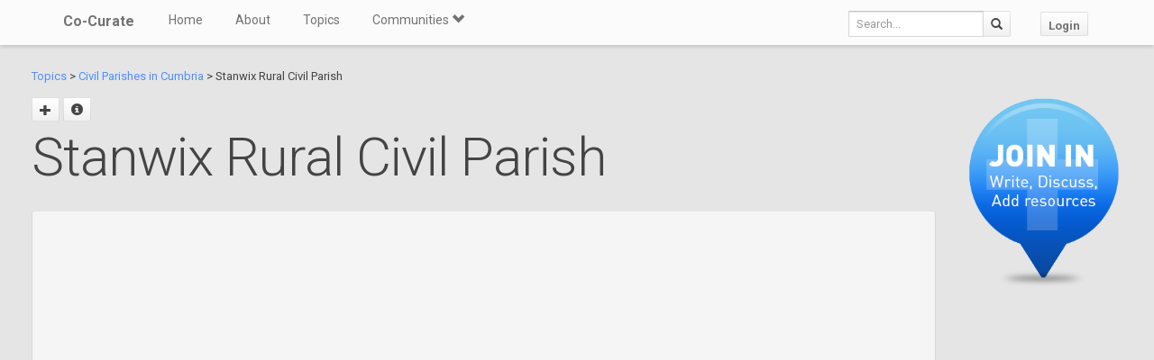

--- FILE ---
content_type: text/html; charset=utf-8
request_url: https://co-curate.ncl.ac.uk/stanwix-rural-civil-parish/
body_size: 8530
content:



<!DOCTYPE html>
<html lang="en">
<head>
    <meta charset="utf-8">
    <title>Stanwix Rural Civil Parish | Co-Curate</title>
    <!-- Always force latest IE rendering engine (even in intranet) & Chrome Frame -->
    <meta http-equiv="X-UA-Compatible" content="IE=edge,chrome=1"/>
    <meta name="viewport" content="width=device-width, initial-scale=1.0">
    
    <meta name="keywords" content="Stanwix Rural Civil Parish, history, local history, heritage, old photographs, community, contribute, north east england">
    <meta name="author" content="">

    <!-- jQuery (necessary for Bootstrap's JavaScript plugins) -->
    <script src="https://ajax.googleapis.com/ajax/libs/jquery/1.11.0/jquery.min.js"></script>
    <script src="//ajax.googleapis.com/ajax/libs/jqueryui/1.10.4/jquery-ui.min.js"></script>
    <script src="/static/js/jquery.cookie.js" type="text/javascript"></script>
    <!-- Include all compiled plugins (below), or include individual files as needed -->
    <script src="/static/bootstrap/js/bootstrap.min.js"></script>

    
    

    <!-- new design layout -->
    <link href="/static/bootstrap/css/bootstrap.min.css" rel="stylesheet">
    <link href='//fonts.googleapis.com/css?family=Roboto:400,300,700' rel='stylesheet' type='text/css'>
    <link rel="stylesheet" href="/static/css/font-awesome.min.css">
    <!--[if IE 7]>
    <link rel="stylesheet" href="/static/css/font-awesome-ie7.min.css">
    <![endif]-->
    <link href="/static/css/bootplus.css" rel="stylesheet">
    <link href="/static/css/bootplus-responsive.css" rel="stylesheet">
    <link href="/static/css/sl-slide.css" rel="stylesheet">

    <!-- Bootstrap -->
    <link rel="stylesheet" href="//ajax.googleapis.com/ajax/libs/jqueryui/1.10.4/themes/smoothness/jquery-ui.css"/>
    <link rel="stylesheet" type="text/css" href="/static/DataTables/media/css/dataTables.bootstrap.css">

    <!-- Add fancyBox css -->
    <link rel="stylesheet" href="/static/fancybox/jquery.fancybox.css" type="text/css" media="screen"/>
    <link rel="stylesheet" href="/static/fancybox/helpers/jquery.fancybox-buttons.css" type="text/css"
          media="screen"/>
    <link rel="stylesheet" href="/static/fancybox/helpers/jquery.fancybox-thumbs.css" type="text/css"
          media="screen"/>

    <link href="/static/owl-carousel/owl.carousel.css" rel="stylesheet">
    <link href="/static/owl-carousel/owl.theme.css" rel="stylesheet">

    <link href="/static/select2/select2.css" rel="stylesheet">


    <link href="/static/dynatree/skin/ui.dynatree.css" rel="stylesheet" type="text/css" id="skinSheet">

    <link rel="stylesheet" type="text/css" href="/static/fluent_comments/css/ajaxcomments.css"/>
    <!-- Custom styles for this template -->
    <link href="/static/css/local_css.css" rel="stylesheet">


    <!-- HTML5 Shim and Respond.js IE8 support of HTML5 elements and media queries -->
    <!-- WARNING: Respond.js doesn't work if you view the page via file:// -->
    <!--[if lt IE 9]>
    <script src="https://oss.maxcdn.com/libs/html5shiv/3.7.0/html5shiv.js"></script>
    <script src="https://oss.maxcdn.com/libs/respond.js/1.4.2/respond.min.js"></script>
    <![endif]-->

    <!--[if lte IE 7]>
        <link rel="stylesheet" type="text/css" href="/static/bootstrap/css/boostrap-ie7.css" />
    <![endif]-->

    <meta name="google-site-verification" content="FVGFzl4ruLRFuDWPTcgDc4hOwWEKr9IG1mrD_SeddWc" />
    
    
</head>
<body>

<header id="top" class="navbar navbar-fixed-top" role="banner">
    <div class="navbar-inner">
        <div class="container">
            <div class="navbar-header ">
                <button type="button" class="navbar-toggle" data-toggle="collapse" data-target=".navbar-collapse">
                    <span class="sr-only">Toggle navigation</span>
                    <span class="icon-bar"></span>
                    <span class="icon-bar"></span>
                    <span class="icon-bar"></span>
                </button>
                <a class="brand" href="/">Co-Curate</a>
            </div>

            <nav class="collapse navbar-collapse " role="navigation">
                <ul class="nav navbar-left">
                    <li>
                        <a href="/">Home</a>
                    </li>
                    <li>
                        <a href="/about/">About</a>
                    </li>
                    <li>
                        <a href="/topics/">Topics</a>
                    </li>
                    <li class="dropdown">
                        <a href="#" class="dropdown-toggle" data-toggle="dropdown">Communities <span
                                class="glyphicon glyphicon-chevron-down"></span></a>
                        
                            <ul class="dropdown-menu">
    
    <li><a href="/communities/9/view/">Co-Curate</a></li>
    
    <li><a href="/communities/10/view/">Tyneside Irish Cultural Society</a></li>
    
    <li role="presentation" class="divider"></li>
    <li><a href="/communities/">View All Communities</a></li>
</ul>
                        
                    </li>
                    
                </ul>
                <ul class="nav navbar-nav navbar-right">
                    <li class="hidden-sm hidden-xs">
                        <form class="navbar-form  navbar-input-group" action="/resources/add/search/">
                            <div class="form-group">
                                <input type="text" class="form-control navbar-search" name="q" placeholder="Search...">
                            </div>
                            <button class="btn btn-default" type="submit"><span
                                    class="glyphicon glyphicon-search"></span></button>
                        </form>
                    </li>
                    
                        <li><a href="/accounts/login/?next=/stanwix-rural-civil-parish/" class="btn btn-default">Login</a>
                        </li>
                    
                </ul>
                <!--/.nav-collapse -->
            </nav>
            <!--/.container -->
        </div>
        <!--/.navbar-inner -->
    </div>
</header>





<div class="container-fluid" id="main_content">
    
    



    
    
    <div class="row-fluid">
        <div class="col-sm-10 col-md-10">

            <p>
            <a href="/topics/">Topics</a> >
            
                
                    <a href="/civil-parishes-in-cumbria/" >Civil Parishes in Cumbria</a> >
                
            
            Stanwix Rural Civil Parish
            </p>


            <div id="topic_title" class="hero-unit">
                <a class="fancy_popup fancybox.ajax btn" title="Add sub topic"
                       href="/stanwix-rural-civil-parish/add/"><span class="glyphicon glyphicon-plus"></span></a>
                
                    
                
                
                <a href="#" class="btn btn-sm" data-toggle="modal" data-target="#topic-info-modal" title="Topic Info">
                       <span class="glyphicon glyphicon-info-sign"></span></a>
                <h1>
                    Stanwix Rural Civil Parish

                
                </h1>
                <br />
                <div>
                    <div class="well">
<p><iframe style="border: 0;" src="https://www.google.com/maps/embed?pb=!1m18!1m12!1m3!1d33053.390307924776!2d-2.9174757105638864!3d54.92537286696754!2m3!1f0!2f0!3f0!3m2!1i1024!2i768!4f13.1!3m3!1m2!1s0x487d1a82210a2b09%3A0x50cf99eed6cbea0!2sStanwix+Rural%2C+Carlisle!5e1!3m2!1sen!2suk!4v1553592511299" width="100%" height="600" frameborder="0" allowfullscreen=""></iframe></p>
<p>Stanwix Rural Civil Parish is located in the Carlisle distriict of Cumbria, to the north-east of <a title="Carlisle" href="../carlisle/">Carlisle</a> city centre. The parish includes the settlements of <a title="Houghton" href="../houghton-cumbria/">Houghton</a>, <a title="Low Crosby" href="../low-crosby-cumbria/">Low Crosby</a>, <a title="High Crosby" href="../high-crosby-cumbria/">High Crosby</a>, <a title="Brunstock" href="../brunstock-cumbria/">Brunstock</a>, <a title="Linstock" href="../linstock/">Linstock</a>, <a title="Tarraby" href="../tarraby/">Tarraby</a>, <a title="Rickerby" href="../rickerby-carlisle/">Rickerby</a>, <a title="Whiteclosegate" href="../whiteclosegate-carlisle/">Whiteclosegate</a>, and part of Harker. The <a title="Stanwix Parish, 1848" href="../stanwix-parish-1848/">ancient Parish of Stanwix</a> covered a larger geographical area.</p>
<p>Area: 25.3 km&sup2;&nbsp;</p>
<p>Population:</p>
<p>3,743 (2021 Census)</p>
<p>2,923 (2011 Census)</p>
<p>2,732 (2001 Census)</p>
</div>
                </div>

                
                    
                        
                            <a href="/civil-parishes-in-cumbria/" class="btn btn-sml btn-info">Civil Parishes in Cumbria</a>
                        
                    
                    
                        <a href="/tarraby/" class="btn btn-sml btn-info">Tarraby</a>
                    
                        <a href="/brunstock-cumbria/" class="btn btn-sml btn-info">Brunstock</a>
                    
                        <a href="/walby-cumbria/" class="btn btn-sml btn-info">Walby</a>
                    
                        <a href="/whiteclosegate-carlisle/" class="btn btn-sml btn-info">Whiteclosegate, Carlisle</a>
                    
                        <a href="/rickerby-carlisle/" class="btn btn-sml btn-info">Rickerby</a>
                    
                        <a href="/high-crosby-cumbria/" class="btn btn-sml btn-info">High Crosby</a>
                    
                        <a href="/low-crosby-cumbria/" class="btn btn-sml btn-info">Low Crosby</a>
                    
                        <a href="/houghton-cumbria/" class="btn btn-sml btn-info">Houghton</a>
                    
                        <a href="/linstock/" class="btn btn-sml btn-info">Linstock</a>
                    
                

                
                    <a href="/crosby-upon-eden-parish-1848/" class="btn btn-sml">Crosby-Upon-Eden Parish, 1848</a>
                
                    <a href="/listed-buildings-and-monuments-in-stanwix-rural/" class="btn btn-sml">Historic Buildings and Monuments in Stanwix Rural</a>
                
                    <a href="/stanwix-parish-1848/" class="btn btn-sml">Stanwix Parish, 1848</a>
                

            </div>
        </div>
        <div class="col-sm-2 col-md-2">

            
                <div class="sidebar-nav">
                    <div class="join_in">
                        <a href="/join-in/">
                            <img src="/static/img/join_icon.png" width="175" height="230">
                        </a>
                    </div>
                </div>
            


        </div>

    </div>
    <div class="row-fluid">
        <div class="col-sm-12 col-md-12">


            
            <div class="action-tab">
                <div class="row">
                
                    <div class="col-sm-6">
                        
                        <a href="/info-resources/" class="btn btn-default fancy_popup fancybox.iframe">
                                        12 Resources
                        </a>
                        <div class="btn-group active">
                            <button type="button" class="btn btn-success dropdown-toggle active" data-toggle="dropdown">
                                        Select View
                                        <span class="glyphicon glyphicon-chevron-down"></span>
                            </button>
                            <ul class="dropdown-menu" role="menu">
                                        <li><a href="#resources_grid" data-toggle="tab">Grid view</a></li>
                                        <li><a href="#resources_carousel" data-toggle="tab">Slide show</a></li>
                            </ul>
                        </div>
                        
                            <a class="btn btn-sm btn-success"
                                       href="/accounts/login/?next=/stanwix-rural-civil-parish/">Add Resource</a>
                        


                    </div>
                    <div class="col-sm-6">
                        <div class="pull-right">
                            <div class="btn-group" id="resource_tabs">
                                <a href="#comments_thread" class="btn btn-primary" data-toggle="tab"> +Comment</a>
                                }
                                    
                                        <a class="btn btn-sm btn-primary"
                                           href="/accounts/login/?next=/stanwix-rural-civil-parish/">Create
                                            Timeline</a>
                                    
                                
                            </div>
                        </div>
                    </div>
                
                </div>
            </div>
            <div class="tab-content">
                <div class="tab-pane" id="resources_carousel">
                    
                    
<div id="owl-carousel">
    
        <div class="item">
            <a class="fancy_popup_resource fancybox.iframe" href="/resources/view/96603/">
    <img src="/uploads/thumbs2/stanwix_rural_pc.png" alt="" style="border: 3px solid #000; border-radius: 10px;" >
</a>
<h6>
    
        <span class="glyphicon glyphicon-align-left"></span>
    
    from <a href="https://www.stanwixrural.co.uk/" rel="nofollow">https://www.stanwixrural.co.u…</a>





</h6>
<h5>
    Stanwix Rural Parish Council<br />
    <em>&#45; Official Website of Stanwix Rural Parish Council. &quot;Stanwix Rural Parish Council is responsible for a group of 9 small, geographically distinct and close knit, cohesive communities, varying from small villages …</em>
</h5>

    <hr style="margin: 10px 0;" />
    <small>
        <strong>Added by</strong><br />
        <em><a href="/core/profile/4/">Simon Cotterill</a></em>
    </small>


        </div>
    
        <div class="item">
            <a class="fancy_popup_resource fancybox.iframe" href="/resources/view/28861/">
    <img src="https://farm4.staticflickr.com/3493/4082015533_0223db624b_z.jpg" style="border: 3px solid #000; border-radius: 10px;"/>
</a>

<div class="item_content">
<h6>
    
        <span class="glyphicon glyphicon-picture"></span>
    
    from <a href="">Newcastle libraries</a> (flickr)
</h6>
<h5>

        050593:Bishop Chadwick Memorial School Stanwix Cumbria Northern Gossip 1906

</h5>


    <hr style="margin: 10px 0;" />
    <small>
        Pinned by
        <em><a href="/core/profile/4/">Simon Cotterill</a></em>
    </small>



</div>
        </div>
    
        <div class="item">
            <a class="fancy_popup_resource fancybox.iframe" href="/resources/view/96590/">
    <img src="/uploads/thumbs2/cumbria_county_history_trust.png" alt="" style="border: 3px solid #000; border-radius: 10px;" >
</a>
<h6>
    
        <span class="glyphicon glyphicon-align-left"></span>
    
    from <a href="https://www.cumbriacountyhistory.org.uk/township/stanwix" rel="nofollow">https://www.cumbriacountyhist…</a>





</h6>
<h5>
    Stanwix<br />
    <em>&#45; &quot;Ancient parish in Eskdale ward, Cumberland, embracing townships of Cargo, Etterby, Houghton, Linstock, Rickerby, Stainton, Stanwix and Tarraby. Brunstock township, detached portion of Crosby-on-Eden parish, transferred to Stanwix CP 1887......&quot;</em>
</h5>

    <hr style="margin: 10px 0;" />
    <small>
        <strong>Added by</strong><br />
        <em><a href="/core/profile/4/">Simon Cotterill</a></em>
    </small>


        </div>
    
        <div class="item">
            <a href="/rickerby-carlisle/" class="" title="Rickerby">
    
        <img src="http://s0.geograph.org.uk/photos/60/30/603040_4fc6cea8.jpg" alt="Rickerby"  style="border: 3px solid #000; border-radius: 10px;">
    
</a>
<h6>
    <span class="glyphicon glyphicon-folder-open"></span>&nbsp
    
    <a href="/rickerby-carlisle/" class="">Co-Curate Page</a>
</h6>
<h5>
    Rickerby<br />
    <em>&#45; Overview Map Street View Rickerby is a village in the City of Carlisle district of Cumbra, located by the north banks of the River Eden, about 1 mile north-east of …</em>
</h5>

        </div>
    
        <div class="item">
            <a href="/walby-cumbria/" class="" title="Walby">
    
        <img src="https://s0.geograph.org.uk/geophotos/05/04/96/5049665_5e197aa6.jpg" alt="Walby"  style="border: 3px solid #000; border-radius: 10px;">
    
</a>
<h6>
    <span class="glyphicon glyphicon-folder-open"></span>&nbsp
    
    <a href="/walby-cumbria/" class="">Co-Curate Page</a>
</h6>
<h5>
    Walby<br />
    <em>&#45; Overview Map Street View WALBY, a township, in the parish of Crosby-upon-Eden, union of Carlisle, Eskdale ward, E. division of Cumberland, 4 miles (N.E. by N.) from Carlisle; containing 49 …</em>
</h5>

        </div>
    
        <div class="item">
            <a href="/tarraby/" class="" title="Tarraby">
    
        <img src="https://s0.geograph.org.uk/geophotos/05/93/85/5938546_5877b490.jpg" alt="Tarraby"  style="border: 3px solid #000; border-radius: 10px;">
    
</a>
<h6>
    <span class="glyphicon glyphicon-folder-open"></span>&nbsp
    
    <a href="/tarraby/" class="">Co-Curate Page</a>
</h6>
<h5>
    Tarraby<br />
    <em>&#45; Overview Map Street View TARRABY, a township, in the parish of Stanwix, union of Carlisle, Eskdale ward, E. division of the county of Cumberland, 1&amp;frac34; mile (N.N.E.) from Carlisle; containing …</em>
</h5>

        </div>
    
        <div class="item">
            <a href="/linstock/" class="" title="Linstock">
    
        <img src="https://s0.geograph.org.uk/geophotos/04/11/58/4115827_6c9478ce.jpg" alt="Linstock"  style="border: 3px solid #000; border-radius: 10px;">
    
</a>
<h6>
    <span class="glyphicon glyphicon-folder-open"></span>&nbsp
    
    <a href="/linstock/" class="">Co-Curate Page</a>
</h6>
<h5>
    Linstock<br />
    <em>&#45; Overview About Linstock Map Street View Linstock is a village in Cumbria, located by the River Eden, about 2 miles north-east of the centre of Carlisle. The village is part …</em>
</h5>

        </div>
    
        <div class="item">
            <a href="/houghton-cumbria/" class="" title="Houghton">
    
        <img src="https://s0.geograph.org.uk/photos/24/83/248391_b98182d2.jpg" alt="Houghton"  style="border: 3px solid #000; border-radius: 10px;">
    
</a>
<h6>
    <span class="glyphicon glyphicon-folder-open"></span>&nbsp
    
    <a href="/houghton-cumbria/" class="">Co-Curate Page</a>
</h6>
<h5>
    Houghton<br />
    <em>&#45; Overview About Houghton Map Street View HOUGHTON, a township, in the parish of Stanwix, union of Carlisle, Eskdale ward, E. division of Cumberland, 2 miles (N. by E.) from Carlisle; …</em>
</h5>

        </div>
    
        <div class="item">
            <a href="/brunstock-cumbria/" class="" title="Brunstock">
    
        <img src="https://s0.geograph.org.uk/photos/27/35/273513_17bc04fe.jpg" alt="Brunstock"  style="border: 3px solid #000; border-radius: 10px;">
    
</a>
<h6>
    <span class="glyphicon glyphicon-folder-open"></span>&nbsp
    
    <a href="/brunstock-cumbria/" class="">Co-Curate Page</a>
</h6>
<h5>
    Brunstock<br />
    <em>&#45; Overview About Brunstock Map Street View Brunstock is a hamlet in Cumbria, located about 2 miles north-east of the centre of Carlisle. The settlement forms part of&amp;nbsp;Stanwix Rural Civil Parish. …</em>
</h5>

        </div>
    
        <div class="item">
            <a href="/high-crosby-cumbria/" class="" title="High Crosby">
    
        <img src="https://s0.geograph.org.uk/photos/98/32/983216_d8faf83f.jpg" alt="High Crosby"  style="border: 3px solid #000; border-radius: 10px;">
    
</a>
<h6>
    <span class="glyphicon glyphicon-folder-open"></span>&nbsp
    
    <a href="/high-crosby-cumbria/" class="">Co-Curate Page</a>
</h6>
<h5>
    High Crosby<br />
    <em>&#45; Overview About Crosby-on-Eden Map Street View High Cosby is a village in Cumbria, located by the River Eden, about 4 miles north-east of the centre of Carlisle. The larger village …</em>
</h5>

        </div>
    
        <div class="item">
            <a href="/low-crosby-cumbria/" class="" title="Low Crosby">
    
        <img src="https://s0.geograph.org.uk/photos/98/32/983215_f0ea8541.jpg" alt="Low Crosby"  style="border: 3px solid #000; border-radius: 10px;">
    
</a>
<h6>
    <span class="glyphicon glyphicon-folder-open"></span>&nbsp
    
    <a href="/low-crosby-cumbria/" class="">Co-Curate Page</a>
</h6>
<h5>
    Low Crosby<br />
    <em>&#45; Overview About Crosby-on-Eden Map Street View Low Crosby is a village in Cumbria, located by the River Eden, about 3 miles north-east of the centre of Carlisle. The smaller village …</em>
</h5>

        </div>
    
        <div class="item">
            <a href="/whiteclosegate-carlisle/" class="" title="Whiteclosegate, Carlisle">
    
        <img src="https://s0.geograph.org.uk/geophotos/06/35/87/6358786_d24f6d95.jpg" alt="Whiteclosegate, Carlisle"  style="border: 3px solid #000; border-radius: 10px;">
    
</a>
<h6>
    <span class="glyphicon glyphicon-folder-open"></span>&nbsp
    
    <a href="/whiteclosegate-carlisle/" class="">Co-Curate Page</a>
</h6>
<h5>
    Whiteclosegate, Carlisle<br />
    <em>&#45; Overview Map Street View Whiteclosegate is a hamlet and area at the north-east of Carlisle, between Tarraby and Rickerby. Whiteclosegate (road) forms part of the B6264 route from Carlisle towards …</em>
</h5>

        </div>
    
</div>

                </div>
                <div class="tab-pane active" id="resources_grid">
                    
                    
<div id="resource_container">
    <div id="loading"><img src="/static/img/loading.gif"/></div>

    
        <div class="item">
               <a class="fancy_popup_resource fancybox.iframe" href="/resources/view/96603/">
    <img src="/uploads/thumbs2/stanwix_rural_pc.png" alt="" style="border: 3px solid #000; border-radius: 10px;" >
</a>
<h6>
    
        <span class="glyphicon glyphicon-align-left"></span>
    
    from <a href="https://www.stanwixrural.co.uk/" rel="nofollow">https://www.stanwixrural.co.u…</a>





</h6>
<h5>
    Stanwix Rural Parish Council<br />
    <em>&#45; Official Website of Stanwix Rural Parish Council. &quot;Stanwix Rural Parish Council is responsible for a group of 9 small, geographically distinct and close knit, cohesive communities, varying from small villages …</em>
</h5>

    <hr style="margin: 10px 0;" />
    <small>
        <strong>Added by</strong><br />
        <em><a href="/core/profile/4/">Simon Cotterill</a></em>
    </small>



            
        </div>
    
        <div class="item">
               <a class="fancy_popup_resource fancybox.iframe" href="/resources/view/28861/">
    <img src="https://farm4.staticflickr.com/3493/4082015533_0223db624b_z.jpg" style="border: 3px solid #000; border-radius: 10px;"/>
</a>

<div class="item_content">
<h6>
    
        <span class="glyphicon glyphicon-picture"></span>
    
    from <a href="">Newcastle libraries</a> (flickr)
</h6>
<h5>

        050593:Bishop Chadwick Memorial School Stanwix Cumbria Northern Gossip 1906

</h5>


    <hr style="margin: 10px 0;" />
    <small>
        Pinned by
        <em><a href="/core/profile/4/">Simon Cotterill</a></em>
    </small>



</div>

            
        </div>
    
        <div class="item">
               <a class="fancy_popup_resource fancybox.iframe" href="/resources/view/96590/">
    <img src="/uploads/thumbs2/cumbria_county_history_trust.png" alt="" style="border: 3px solid #000; border-radius: 10px;" >
</a>
<h6>
    
        <span class="glyphicon glyphicon-align-left"></span>
    
    from <a href="https://www.cumbriacountyhistory.org.uk/township/stanwix" rel="nofollow">https://www.cumbriacountyhist…</a>





</h6>
<h5>
    Stanwix<br />
    <em>&#45; &quot;Ancient parish in Eskdale ward, Cumberland, embracing townships of Cargo, Etterby, Houghton, Linstock, Rickerby, Stainton, Stanwix and Tarraby. Brunstock township, detached portion of Crosby-on-Eden parish, transferred to Stanwix CP 1887......&quot;</em>
</h5>

    <hr style="margin: 10px 0;" />
    <small>
        <strong>Added by</strong><br />
        <em><a href="/core/profile/4/">Simon Cotterill</a></em>
    </small>



            
        </div>
    
        <div class="item">
               <a href="/rickerby-carlisle/" class="" title="Rickerby">
    
        <img src="http://s0.geograph.org.uk/photos/60/30/603040_4fc6cea8.jpg" alt="Rickerby"  style="border: 3px solid #000; border-radius: 10px;">
    
</a>
<h6>
    <span class="glyphicon glyphicon-folder-open"></span>&nbsp
    
    <a href="/rickerby-carlisle/" class="">Co-Curate Page</a>
</h6>
<h5>
    Rickerby<br />
    <em>&#45; Overview Map Street View Rickerby is a village in the City of Carlisle district of Cumbra, located by the north banks of the River Eden, about 1 mile north-east of …</em>
</h5>


            
        </div>
    
        <div class="item">
               <a href="/walby-cumbria/" class="" title="Walby">
    
        <img src="https://s0.geograph.org.uk/geophotos/05/04/96/5049665_5e197aa6.jpg" alt="Walby"  style="border: 3px solid #000; border-radius: 10px;">
    
</a>
<h6>
    <span class="glyphicon glyphicon-folder-open"></span>&nbsp
    
    <a href="/walby-cumbria/" class="">Co-Curate Page</a>
</h6>
<h5>
    Walby<br />
    <em>&#45; Overview Map Street View WALBY, a township, in the parish of Crosby-upon-Eden, union of Carlisle, Eskdale ward, E. division of Cumberland, 4 miles (N.E. by N.) from Carlisle; containing 49 …</em>
</h5>


            
        </div>
    
        <div class="item">
               <a href="/tarraby/" class="" title="Tarraby">
    
        <img src="https://s0.geograph.org.uk/geophotos/05/93/85/5938546_5877b490.jpg" alt="Tarraby"  style="border: 3px solid #000; border-radius: 10px;">
    
</a>
<h6>
    <span class="glyphicon glyphicon-folder-open"></span>&nbsp
    
    <a href="/tarraby/" class="">Co-Curate Page</a>
</h6>
<h5>
    Tarraby<br />
    <em>&#45; Overview Map Street View TARRABY, a township, in the parish of Stanwix, union of Carlisle, Eskdale ward, E. division of the county of Cumberland, 1&amp;frac34; mile (N.N.E.) from Carlisle; containing …</em>
</h5>


            
        </div>
    
        <div class="item">
               <a href="/linstock/" class="" title="Linstock">
    
        <img src="https://s0.geograph.org.uk/geophotos/04/11/58/4115827_6c9478ce.jpg" alt="Linstock"  style="border: 3px solid #000; border-radius: 10px;">
    
</a>
<h6>
    <span class="glyphicon glyphicon-folder-open"></span>&nbsp
    
    <a href="/linstock/" class="">Co-Curate Page</a>
</h6>
<h5>
    Linstock<br />
    <em>&#45; Overview About Linstock Map Street View Linstock is a village in Cumbria, located by the River Eden, about 2 miles north-east of the centre of Carlisle. The village is part …</em>
</h5>


            
        </div>
    
        <div class="item">
               <a href="/houghton-cumbria/" class="" title="Houghton">
    
        <img src="https://s0.geograph.org.uk/photos/24/83/248391_b98182d2.jpg" alt="Houghton"  style="border: 3px solid #000; border-radius: 10px;">
    
</a>
<h6>
    <span class="glyphicon glyphicon-folder-open"></span>&nbsp
    
    <a href="/houghton-cumbria/" class="">Co-Curate Page</a>
</h6>
<h5>
    Houghton<br />
    <em>&#45; Overview About Houghton Map Street View HOUGHTON, a township, in the parish of Stanwix, union of Carlisle, Eskdale ward, E. division of Cumberland, 2 miles (N. by E.) from Carlisle; …</em>
</h5>


            
        </div>
    
        <div class="item">
               <a href="/brunstock-cumbria/" class="" title="Brunstock">
    
        <img src="https://s0.geograph.org.uk/photos/27/35/273513_17bc04fe.jpg" alt="Brunstock"  style="border: 3px solid #000; border-radius: 10px;">
    
</a>
<h6>
    <span class="glyphicon glyphicon-folder-open"></span>&nbsp
    
    <a href="/brunstock-cumbria/" class="">Co-Curate Page</a>
</h6>
<h5>
    Brunstock<br />
    <em>&#45; Overview About Brunstock Map Street View Brunstock is a hamlet in Cumbria, located about 2 miles north-east of the centre of Carlisle. The settlement forms part of&amp;nbsp;Stanwix Rural Civil Parish. …</em>
</h5>


            
        </div>
    
        <div class="item">
               <a href="/high-crosby-cumbria/" class="" title="High Crosby">
    
        <img src="https://s0.geograph.org.uk/photos/98/32/983216_d8faf83f.jpg" alt="High Crosby"  style="border: 3px solid #000; border-radius: 10px;">
    
</a>
<h6>
    <span class="glyphicon glyphicon-folder-open"></span>&nbsp
    
    <a href="/high-crosby-cumbria/" class="">Co-Curate Page</a>
</h6>
<h5>
    High Crosby<br />
    <em>&#45; Overview About Crosby-on-Eden Map Street View High Cosby is a village in Cumbria, located by the River Eden, about 4 miles north-east of the centre of Carlisle. The larger village …</em>
</h5>


            
        </div>
    
        <div class="item">
               <a href="/low-crosby-cumbria/" class="" title="Low Crosby">
    
        <img src="https://s0.geograph.org.uk/photos/98/32/983215_f0ea8541.jpg" alt="Low Crosby"  style="border: 3px solid #000; border-radius: 10px;">
    
</a>
<h6>
    <span class="glyphicon glyphicon-folder-open"></span>&nbsp
    
    <a href="/low-crosby-cumbria/" class="">Co-Curate Page</a>
</h6>
<h5>
    Low Crosby<br />
    <em>&#45; Overview About Crosby-on-Eden Map Street View Low Crosby is a village in Cumbria, located by the River Eden, about 3 miles north-east of the centre of Carlisle. The smaller village …</em>
</h5>


            
        </div>
    
        <div class="item">
               <a href="/whiteclosegate-carlisle/" class="" title="Whiteclosegate, Carlisle">
    
        <img src="https://s0.geograph.org.uk/geophotos/06/35/87/6358786_d24f6d95.jpg" alt="Whiteclosegate, Carlisle"  style="border: 3px solid #000; border-radius: 10px;">
    
</a>
<h6>
    <span class="glyphicon glyphicon-folder-open"></span>&nbsp
    
    <a href="/whiteclosegate-carlisle/" class="">Co-Curate Page</a>
</h6>
<h5>
    Whiteclosegate, Carlisle<br />
    <em>&#45; Overview Map Street View Whiteclosegate is a hamlet and area at the north-east of Carlisle, between Tarraby and Rickerby. Whiteclosegate (road) forms part of the B6264 route from Carlisle towards …</em>
</h5>


            
        </div>
    
</div>



                </div>
                <div class="tab-pane" id="comments_thread">
                    
<h3>Comments</h3>
<p>Add a comment or share a memory.</p>



<div id="comments-None" data-object-id="None" class="comments  empty">
    
</div>



    <a href="/core/accounts/login/" target="_parent">Login</a> to add a comment. <a href="/signup/">Sign-up</a> if you don't already have an account.

                </div>
            </div>
            






            

            
                <hr/>
                <br />

            <div class="panel-group">
                <div class="panel panel-default">
                    <div class="panel-heading">
                        <p class="panel-title" style="font-size: small; color: #737373; padding-left: 3px"><a data-toggle="collapse" href="#collapse1"><span class="glyphicon glyphicon-collapse-down"></span> Related Pages</a></p></div>
                        <div id="collapse1" class="panel-collapse">
                            <div class="panel-body">

                    <div class="row-fluid">

                        <div class="col-sm-6 col-md-6">
                    
                    
                    
                        
                            
                            
                                <a href="/civil-parishes-in-cumbria/" title="Civil Parishes in Cumbria">
                                <img src="/uploads/thumbs2/cumbria_thumb.png" height="80" style="height: 80px; border: 3px solid #000; border-radius: 7px;">
                                </a>
                            
                            <br><a href="/civil-parishes-in-cumbria/" title="Civil Parishes in Cumbria">Civil Parishes in Cumbria</a>
                            </p>
                            
                        
                    
                    
                    
                        
                         
                    
                    
                    
                        
                            
                            
                                <a href="/crosby-upon-eden-parish-1848/" title="Crosby-Upon-Eden Parish, 1848">
                                <img src="/uploads/pics/104/104694.jpg" height="80" style="height: 80px; border: 3px solid #000; border-radius: 7px;">
                                </a>
                            
                            <br><a href="/crosby-upon-eden-parish-1848/" title="Crosby-Upon-Eden Parish, 1848">Crosby-Upon-Eden Parish, 1848</a>
                            </p>
                            
                        
                    
                    
                    
                        
                            
                            
                                <a href="/listed-buildings-and-monuments-in-stanwix-rural/" title="Historic Buildings and Monuments in Stanwix Rural">
                                <img src="/uploads/thumbs2/buildings_icon_large.png" height="80" style="height: 80px; border: 3px solid #000; border-radius: 7px;">
                                </a>
                            
                            <br><a href="/listed-buildings-and-monuments-in-stanwix-rural/" title="Historic Buildings and Monuments in Stanwix Rural">Historic Buildings and Monuments in Stanwix Rural</a>
                            </p>
                            
                        
                    
                    
                    
                        
                            
                            
                                <a href="/stanwix-parish-1848/" title="Stanwix Parish, 1848">
                                <img src="/uploads/pics/104/104694.jpg" height="80" style="height: 80px; border: 3px solid #000; border-radius: 7px;">
                                </a>
                            
                            <br><a href="/stanwix-parish-1848/" title="Stanwix Parish, 1848">Stanwix Parish, 1848</a>
                            </p>
                            
                        
                    
                    
                        </div>


                        <div class="col-sm-6 col-md-6">
                    
                        <p>
                        
                            <a href="/tarraby/" title="Tarraby">
                            <img src="https://s0.geograph.org.uk/geophotos/05/93/85/5938546_5877b490.jpg" height="80" style="height: 80px; border: 3px solid #000; border-radius: 7px;">
                            </a>
                        
                        <br><a href="/tarraby/" title="Tarraby">Tarraby</a>
                        </p>
                    
                        <p>
                        
                            <a href="/brunstock-cumbria/" title="Brunstock">
                            <img src="https://s0.geograph.org.uk/photos/27/35/273513_17bc04fe.jpg" height="80" style="height: 80px; border: 3px solid #000; border-radius: 7px;">
                            </a>
                        
                        <br><a href="/brunstock-cumbria/" title="Brunstock">Brunstock, Cumbria</a>
                        </p>
                    
                        <p>
                        
                            <a href="/walby-cumbria/" title="Walby">
                            <img src="https://s0.geograph.org.uk/geophotos/05/04/96/5049665_5e197aa6.jpg" height="80" style="height: 80px; border: 3px solid #000; border-radius: 7px;">
                            </a>
                        
                        <br><a href="/walby-cumbria/" title="Walby">Walby, Cumbria</a>
                        </p>
                    
                        <p>
                        
                            <a href="/whiteclosegate-carlisle/" title="Whiteclosegate, Carlisle">
                            <img src="https://s0.geograph.org.uk/geophotos/06/35/87/6358786_d24f6d95.jpg" height="80" style="height: 80px; border: 3px solid #000; border-radius: 7px;">
                            </a>
                        
                        <br><a href="/whiteclosegate-carlisle/" title="Whiteclosegate, Carlisle">Whiteclosegate, Carlisle</a>
                        </p>
                    
                        <p>
                        
                            <a href="/rickerby-carlisle/" title="Rickerby">
                            <img src="http://s0.geograph.org.uk/photos/60/30/603040_4fc6cea8.jpg" height="80" style="height: 80px; border: 3px solid #000; border-radius: 7px;">
                            </a>
                        
                        <br><a href="/rickerby-carlisle/" title="Rickerby">Rickerby, Carlisle</a>
                        </p>
                    
                        <p>
                        
                            <a href="/high-crosby-cumbria/" title="High Crosby">
                            <img src="https://s0.geograph.org.uk/photos/98/32/983216_d8faf83f.jpg" height="80" style="height: 80px; border: 3px solid #000; border-radius: 7px;">
                            </a>
                        
                        <br><a href="/high-crosby-cumbria/" title="High Crosby">High Crosby, Cumbria</a>
                        </p>
                    
                        <p>
                        
                            <a href="/low-crosby-cumbria/" title="Low Crosby">
                            <img src="https://s0.geograph.org.uk/photos/98/32/983215_f0ea8541.jpg" height="80" style="height: 80px; border: 3px solid #000; border-radius: 7px;">
                            </a>
                        
                        <br><a href="/low-crosby-cumbria/" title="Low Crosby">Low Crosby, Cumbria</a>
                        </p>
                    
                        <p>
                        
                            <a href="/houghton-cumbria/" title="Houghton">
                            <img src="https://s0.geograph.org.uk/photos/24/83/248391_b98182d2.jpg" height="80" style="height: 80px; border: 3px solid #000; border-radius: 7px;">
                            </a>
                        
                        <br><a href="/houghton-cumbria/" title="Houghton">Houghton, Cumbria</a>
                        </p>
                    
                        <p>
                        
                            <a href="/linstock/" title="Linstock">
                            <img src="https://s0.geograph.org.uk/geophotos/04/11/58/4115827_6c9478ce.jpg" height="80" style="height: 80px; border: 3px solid #000; border-radius: 7px;">
                            </a>
                        
                        <br><a href="/linstock/" title="Linstock">Linstock</a>
                        </p>
                    
                        </div>

                    </div>
                </div>
                            </div>
                    </div>
                </div>
            


            


        </div>
    </div>
    <div class="modal fade" id="topic-info-modal" tabindex="-1" role="dialog" aria-labelledby="mySmallModalLabel"
         aria-hidden="true">
        <div class="modal-dialog">
            <div class="modal-content">
                <div class="modal-header">
                    <button type="button" class="close" data-dismiss="modal" aria-hidden="true">&times;</button>
                    <h4 class="modal-title" id="myModalLabel">Topic Info</h4>
                </div>
                <div class="modal-body">
                    <div class="well well-lg">
    <strong>Added by</strong>:
    <a href="/core/profile/4/">
        Simon Cotterill
    </a>,
    
    <strong>Last modified</strong>:
    10 months ago,
    <strong>Viewed</strong>:1942 times,
</div>

                </div>
            </div>
        </div>
    </div>

</div>

    <!-- /.container -->
    <section id="bottom" class="main">
        <!--Container-->
        <div class="container">
            <div class="row">
                <div class="col-sm-4">
                    <h4>ABOUT US</h4>
                    Co-Curate is a project which brings together online collections, museums, universities, schools
                    and community groups to make and re-make stories and images from North East England and Cumbria.
                    Co-Curate
                    is a trans-disciplinary project that will open up 'official' museum and 'un-officia'l co-created
                    community-based collections and archives through innovative collaborative approaches using
                    social media and open archives/data.
                </div>
                <div id="tweets" class="col-sm-3">
                    <h4>QUICK LINKS</h4>
                    <div>
                        <ul class="list-unstyled">
                            <li><a href="/">Home</a></li>
                            <li><a href="/about/">About Us</a></li>
                            <li><a href="/help/">Support</a></li>
                            <li><a href="/terms/">Terms of Use</a></li>
                            <li><a href="/privacy-policy/">Privacy Policy</a></li>
                            <li><a href="/copyright/">Copyright</a></li>
                            <li><a href="/core/latest/">Blog</a></li>
                        </ul>
                    </div>
                </div>
                <!--Important Links-->
                
                    <div class="col-sm-5">
                        <div class="row">
                            <h4>LATEST SHARED RESOURCES</h4>
                            
                                <div class="col-lg-3 col-md-4 col-xs-6 thumb">
                                    <a class="fancy_popup_resource fancybox.iframe"
                                       href="/resources/view/139268/">
                                        
                                            <img src="/static/img/CoCurate_Page.png"
                                                 title="Wall Mile 27 (East to West)"/>
                                        
                                    </a>
                                </div>
                            
                                <div class="col-lg-3 col-md-4 col-xs-6 thumb">
                                    <a class="fancy_popup_resource fancybox.iframe"
                                       href="/resources/view/139267/">
                                        
                                            <img src="/static/img/CoCurate_Page.png"
                                                 title="Milecastle 69"/>
                                        
                                    </a>
                                </div>
                            
                                <div class="col-lg-3 col-md-4 col-xs-6 thumb">
                                    <a class="fancy_popup_resource fancybox.iframe"
                                       href="/resources/view/139266/">
                                        
                                            <img src="/static/img/CoCurate_Page.png"
                                                 title="Wall Mile 69 (West to East)"/>
                                        
                                    </a>
                                </div>
                            
                                <div class="col-lg-3 col-md-4 col-xs-6 thumb">
                                    <a class="fancy_popup_resource fancybox.iframe"
                                       href="/resources/view/139265/">
                                        
                                            <img src="/static/img/CoCurate_Page.png"
                                                 title="Hadrian&#x27;s Wall and vallum in wall mile 66, Stanwix Bank to Stainton - List Entry"/>
                                        
                                    </a>
                                </div>
                            
                                <div class="col-lg-3 col-md-4 col-xs-6 thumb">
                                    <a class="fancy_popup_resource fancybox.iframe"
                                       href="/resources/view/139264/">
                                        
                                            <img src="/static/img/CoCurate_Page.png"
                                                 title="The vallum between the road to Laversdale at Oldwall and Baron&#x27;s Dike in wall miles 59 and 60 - List Entry"/>
                                        
                                    </a>
                                </div>
                            
                                <div class="col-lg-3 col-md-4 col-xs-6 thumb">
                                    <a class="fancy_popup_resource fancybox.iframe"
                                       href="/resources/view/139264/">
                                        
                                            <img src="/static/img/CoCurate_Page.png"
                                                 title="The vallum between the road to Laversdale at Oldwall and Baron&#x27;s Dike in wall miles 59 and 60 - List Entry"/>
                                        
                                    </a>
                                </div>
                            
                                <div class="col-lg-3 col-md-4 col-xs-6 thumb">
                                    <a class="fancy_popup_resource fancybox.iframe"
                                       href="/resources/view/139263/">
                                        
                                            <img src="/static/img/CoCurate_Page.png"
                                                 title="Hadrian&#x27;s Wall between the road to Laversdale at Oldwall and Baron&#x27;s Dike in wall miles 59 and 60 - List Entrty"/>
                                        
                                    </a>
                                </div>
                            
                                <div class="col-lg-3 col-md-4 col-xs-6 thumb">
                                    <a class="fancy_popup_resource fancybox.iframe"
                                       href="/resources/view/139263/">
                                        
                                            <img src="/static/img/CoCurate_Page.png"
                                                 title="Hadrian&#x27;s Wall between the road to Laversdale at Oldwall and Baron&#x27;s Dike in wall miles 59 and 60 - List Entrty"/>
                                        
                                    </a>
                                </div>
                            
                        </div>
                    </div>
                
                <!--/row-->
            </div>
            <!--/container-->
        </div>
    </section>


    <footer id="footer">
        <div class="container">
            <div class="row">
                <div class="col-sm-6">
                    
                    <a id="gototop" class="gototop pull-right" href="#">
                        <i class="glyphicon glyphicon-chevron-up"></i>
                    </a>
                </div>
                <div class="col-sm-6">
                    <div class="pull-right text-muted">
                        Powered by <a href="/ltsu/" target="_blank">LTSU</a>
                    </div>
                </div>
            </div>
        </div>
    </footer>




<!-- eldarion-ajax libraries -->
<script src="/static/eldarion-ajax/js/polyfills.js"></script>
<script src="/static/eldarion-ajax/js/eldarion-ajax-core.js"></script>
<script src="/static/eldarion-ajax/js/eldarion-ajax-handlers.js"></script>
<!-- /. end of eldarion libraries -->
<script src="/static/js/jquery.masonry.min.js"></script>
<script src="/static/js/imagesloaded.pkgd.min.js"></script>

<script src="/static/dynatree/jquery.dynatree.js" type="text/javascript"></script>

<!-- Add DataTables js -->
<script type="text/javascript" src="/static/DataTables/media/js/jquery.dataTables.min.js"></script>
<script type="text/javascript" language="javascript"
        src="/static/DataTables/media/js/dataTables.bootstrap.js"></script>


<!-- Add fancyBox js -->
<script type="text/javascript" src="/static/fancybox/jquery.fancybox.pack.js"></script>
<script type="text/javascript" src="/static/fancybox/helpers/jquery.fancybox-buttons.js"></script>
<script type="text/javascript" src="/static/fancybox/helpers/jquery.fancybox-media.js"></script>
<script type="text/javascript" src="/static/fancybox/helpers/jquery.fancybox-thumbs.js"></script>
<script type="text/javascript" src="/static/fluent_comments/js/ajaxcomments.js"></script>
<script type="text/javascript" src="/static/owl-carousel/owl.carousel.js"></script>
<script type="text/javascript" src="/static/select2/select2.min.js"></script>

<script type="text/javascript">
    jQuery("#resource_container").imagesLoaded(function () {
        jQuery.when(jQuery('#resource_container').masonry({
            itemSelector: '.item',
            gutter: 10
        })).then(function () {
            jQuery("#resource_container #loading").hide();
        });
    });

    //$(function () {
    // attach fancybox to any elements which have class fancybox
    $(".fancy_popup").fancybox({
        fitToView: false,
        width: '80%',
        height: '80%',
        autoSize: false,
        closeClick: false,
        openEffect: 'none',
        closeEffect: 'none',
        afterClose: function () {
            parent.location.reload(true);
        }
    });

    // attach fancybox to any elements which have class fancybox
    $(".fancy_popup_resource").fancybox({
        fitToView: false,
        width: '80%',
        height: '80%',
        autoSize: false,
        closeClick: false,
        openEffect: 'none',
        closeEffect: 'none'
    });
    //});

    // hide the header and footer if in iframe
    if (top != self) {
        jQuery('.navbar').hide();
        jQuery('footer').hide();
        jQuery('#bottom').hide();
        jQuery('#main_content').css('padding-top', 0);
        jQuery('body').css('background-color', '#fff');
    }
</script>


<!-- Google Analytics tag (gtag.js) -->
<script async src="https://www.googletagmanager.com/gtag/js?id=G-H3M8XTZ21P"></script>
<script>
  window.dataLayer = window.dataLayer || [];
  function gtag(){dataLayer.push(arguments);}
  gtag('js', new Date());
  gtag('config', 'G-H3M8XTZ21P');
</script>



    <!-- Add dynatree js -->
    <script type="text/javascript">
        $(function () {
            // add dynatree to the child list
            $("#tree").dynatree({
                autoFocus: true,
                minExpandLevel: 3,
                activeVisible: true, // Make sure, active nodes are visible (expanded).
                // using default options
                onActivate: function (node) {
                    // load the page
                    if (node.data.href) {
                        // Open target
                        window.open(node.data.href, '_self');
                    }
                }
            });
            $('a[data-toggle="tab"]').on('shown.bs.tab', function () {
                // remove all active classes
                $("#resource_tabs a").removeClass('active');
                $("#resource_tabs button").removeClass('active');
                $("#resource_tabs li").removeClass('active');


                // and then add the active class to the button pressed
                $(this).addClass("active");

            })
        });

        $(document).ready(function() {
            $("#owl-carousel").owlCarousel({
                autoPlay: 5000, //Set AutoPlay to 3 seconds
                items : 1,
                autoHeight : true,
                pagination : false,
                navigation:true,
                    afterInit : function(elem){
                        var that = this
                        that.owlControls.prependTo(elem)
                    }
            });
        });

    </script>
    


</body>
</html>
